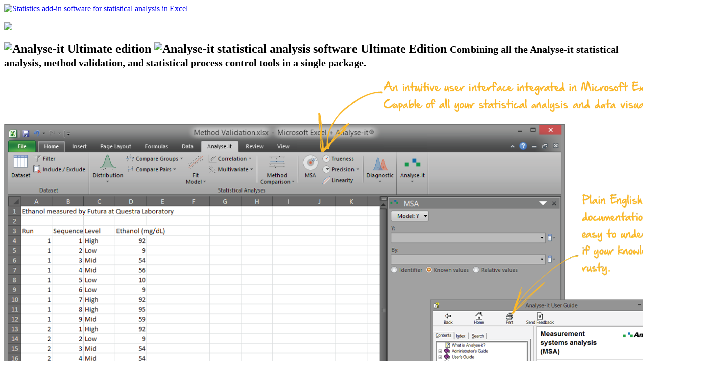

--- FILE ---
content_type: text/html; charset=utf-8
request_url: https://analyse-it.com/products/ultimate
body_size: 18132
content:

<!DOCTYPE html>
<html lang="en">
<head>
    <script>
        window.dataLayer = window.dataLayer || [];
        function gtag() { dataLayer.push(arguments); }
        gtag('js', new Date());

        gtag('consent', 'default', {
            'ad_storage': 'denied',
            'ad_user_data': 'denied',
            'ad_personalization': 'denied',
            'analytics_storage': 'denied'
        });

        window.uetq = window.uetq || [];
        window.uetq.push('consent', 'default', { 'ad_storage': 'denied' });

        gtag('config', 'G-XSGLE136ST');
        gtag('config', 'AW-1072719929');

        
    </script>

    <script async src="https://www.googletagmanager.com/gtag/js?id=G-XSGLE136ST"></script>

    <script>(function (w, d, t, r, u) { var f, n, i; w[u] = w[u] || [], f = function () { var o = { ti: "271002311", enableAutoSpaTracking: true }; o.q = w[u], w[u] = new UET(o), w[u].push("pageLoad") }, n = d.createElement(t), n.src = r, n.async = 1, n.onload = n.onreadystatechange = function () { var s = this.readyState; s && s !== "loaded" && s !== "complete" || (f(), n.onload = n.onreadystatechange = null) }, i = d.getElementsByTagName(t)[0], i.parentNode.insertBefore(n, i) })(window, document, "script", "//bat.bing.com/bat.js", "uetq");</script>

    
    <script type="text/javascript">
        var sdkInstance = "appInsightsSDK"; window[sdkInstance] = "appInsights"; var aiName = window[sdkInstance], aisdk = window[aiName] || function (n) { var o = { config: n, initialize: !0 }, t = document, e = window, i = "script"; setTimeout(function () { var e = t.createElement(i); e.src = n.url || "https://az416426.vo.msecnd.net/scripts/b/ai.2.min.js", t.getElementsByTagName(i)[0].parentNode.appendChild(e) }); try { o.cookie = t.cookie } catch (e) { } function a(n) { o[n] = function () { var e = arguments; o.queue.push(function () { o[n].apply(o, e) }) } } o.queue = [], o.version = 2; for (var s = ["Event", "PageView", "Exception", "Trace", "DependencyData", "Metric", "PageViewPerformance"]; s.length;)a("track" + s.pop()); var r = "Track", c = r + "Page"; a("start" + c), a("stop" + c); var u = r + "Event"; if (a("start" + u), a("stop" + u), a("addTelemetryInitializer"), a("setAuthenticatedUserContext"), a("clearAuthenticatedUserContext"), a("flush"), o.SeverityLevel = { Verbose: 0, Information: 1, Warning: 2, Error: 3, Critical: 4 }, !(!0 === n.disableExceptionTracking || n.extensionConfig && n.extensionConfig.ApplicationInsightsAnalytics && !0 === n.extensionConfig.ApplicationInsightsAnalytics.disableExceptionTracking)) { a("_" + (s = "onerror")); var p = e[s]; e[s] = function (e, n, t, i, a) { var r = p && p(e, n, t, i, a); return !0 !== r && o["_" + s]({ message: e, url: n, lineNumber: t, columnNumber: i, error: a }), r }, n.autoExceptionInstrumented = !0 } return o }(
            {
                instrumentationKey: "c230146b-8fcb-41f7-a8b4-9c2a599f1c47"
            }
        ); (window[aiName] = aisdk).queue && 0 === aisdk.queue.length && aisdk.trackPageView({});
    </script>
    

    <script type="text/javascript" src="/scripts/jquery-3.7.1.min.js"></script>

    <meta charset="utf-8" /><meta http-equiv="X-UA-Compatible" content="IE=edge" /><meta name="viewport" content="width=device-width, initial-scale=1, user-scalable=no" /><link rel='canonical' href='https://analyse-it.com/products/ultimate'/><title>
	The Complete package | Analyse-it® Ultimate Edition
</title>

    <script src="https://kit.fontawesome.com/11584264e0.js" crossorigin="anonymous"></script>
    <link rel="stylesheet" href="/Content/combined.min.css?134018328780000000" />
    <link rel="alternate" type="application/rss+xml" title="Analyse-it blog" href="/blog/feed.rss" /><meta name="ROBOTS" content="NOODP" /><meta http-equiv="Content-Type" content="text/html; charset=UTF-8" /><meta name="google-site-verification" content="htg7f9xOpGCjZYkQHV9XndG4odVfI6V6hYscGUm3bgo" /><meta property="fb:admins" content="1346707113" /><meta name="p:domain_verify" content="8b9f68656cbfbb4459b355031e6d557d" /><meta name="description" content="Validate, verify, and ensure the QA of your analytical and diagnostic methods to meet and surpass the demands of regulatory compliance. Analyse-it is developed for and is in use at thousands of ISO/IEC 17025 accredited testing and calibration laboratories, ISO 15189 accredited medical laboratories, CLIA &#39;88 regulated medical laboratories, and IVD manufacturers for development, support, product labeling and FDA 510(k) submissions." /><link rel="icon" href="/Content/favicon.ico" type="image/x-icon" /><meta name="theme-color" content="#ffffff" />

    <script type="text/javascript">
        //<![CDATA[
        document.write('<style type="text/css">.hide-responsive{display:none} .show-responsive{display:block}</style>');
        //]]>

        // true on IE11, // false on Edge and other IEs/browsers.
        if (!!window.MSInputMethodContext && !!document.documentMode) document.write('<style type="text/css">form#aspnetForm {display:block;}</style>');
    </script>
<script type="text/javascript">var appInsights=window.appInsights||function(config){function t(config){i[config]=function(){var t=arguments;i.queue.push(function(){i[config].apply(i,t)})}}var i={config:config},u=document,e=window,o="script",s="AuthenticatedUserContext",h="start",c="stop",l="Track",a=l+"Event",v=l+"Page",r,f;setTimeout(function(){var t=u.createElement(o);t.src=config.url||"https://js.monitor.azure.com/scripts/a/ai.0.js";u.getElementsByTagName(o)[0].parentNode.appendChild(t)});try{i.cookie=u.cookie}catch(y){}for(i.queue=[],r=["Event","Exception","Metric","PageView","Trace","Dependency"];r.length;)t("track"+r.pop());return t("set"+s),t("clear"+s),t(h+a),t(c+a),t(h+v),t(c+v),t("flush"),config.disableExceptionTracking||(r="onerror",t("_"+r),f=e[r],e[r]=function(config,t,u,e,o){var s=f&&f(config,t,u,e,o);return s!==!0&&i["_"+r](config,t,u,e,o),s}),i}({instrumentationKey:"c230146b-8fcb-41f7-a8b4-9c2a599f1c47",sdkExtension:"a"});window.appInsights=appInsights;appInsights.queue&&appInsights.queue.length===0&&appInsights.trackPageView();</script></head>
<body class="support-unknown layout-full-width-sidebar">


    <div class="grey-out"></div>
    <form id="aspnetForm" method="POST" enctype="multipart/form-data">
	
        
        <a href="/" id="global-nav-mobile-logo">
            <img src="/Content/img/Analyse-it-l.png" alt="Statistics add-in software for statistical analysis in Excel" />
        </a>
        <div id="content-nav-padding"></div>
        

        <div id="content" >
            
    

<section class="hero">
    <div class="pull-right">
        <br />
        <a href='https://www.capterra.co.uk/software/121617/analyse-it' target="_blank">  <img border='0' src='https://assets.capterra.com/badge/42662f0bb38085491a53e977a1a38dfd.png?v=2084390&p=121617' /></a>
    </div> <div class="container">
        <h1 class="logo-header">
            <img src="/Content/img/UltimateIcon.png" class="logo" alt="Analyse-it Ultimate edition" />
            <img src="/Content/img/Analyse-it-l.png" class="ai hide-mobile" alt="Analyse-it statistical analysis software" />
            Ultimate Edition
            <small>
                Combining all the Analyse-it statistical analysis, method validation, and statistical process control tools in a single package.
            </small>
        </h1>
    </div>

    <div class="container">
        <img src="/products/method-validation/img/Method-Validation-Edition.png" alt="Analyse-it" />
    </div>
</section>

<section class="">
    <div class="container">
        <div class="row">
            <div class="golden-ratio-large">
                <h2>
                    The leading software package for statistical analysis, method validation, and statistical process control for over 20-years.
                </h2>
                <p class="intro">
                    Analyse-it is developed for and is in use at thousands of ISO/IEC 17025 accredited testing and calibration laboratories, ISO 15189 accredited medical laboratories, CLIA '88 regulated medical laboratories, and IVD manufacturers for development, support, product labeling and FDA 510(k) submissions.
                </p>
            </div>
            <div class="golden-ratio-small">
                <br />
                <div class="slideshow no-print large-quote" data-randomstart="true" data-controls="false">
                    <ul>
                        <li>
                            <div class="quote">
    <div class="bubble quoted-text">
        <i class="fa fa-quote-left"></i>
        We use Analyse-it frequently for our verification and pre-verification work, in accordance with CLSI guidelines for in-vitro diagnostics. It&#39;s saved time and effort compared to the hodge-podge of applications we used before, JMP, SAS, etc...
        <i class="fa fa-quote-right"></i>
    </div>

        <div class="name">
            Brian Noland, Ph.D.
        </div>

        <div class="title">
             Principle Scientist, Product Development
        </div>
        <div class="company">
             Biosite / Inverness Medical Innovations
        </div></div>

                        </li>
                        <li>
                            <div class="quote">
    <div class="bubble quoted-text">
        <i class="fa fa-quote-left"></i>
        We use Analyse-it for the analysis of data necessary to file 510k. We chose Analyse-it because it works in Excel, includes CLSI protocols, and, unlike EP-Evaluator, lets us analyze data directly from equipment without typing.
        <i class="fa fa-quote-right"></i>
    </div>

        <div class="name">
            Thomas D Harrigan, Ph.D.
        </div>

        <div class="title">
            Technical Product Manager
        </div>
        <div class="company">
            Alfa Wassermann Diagnostic Technologies
        </div></div>

                        </li>
                        <li>
                            <div class="quote">
    <div class="bubble quoted-text">
        <i class="fa fa-quote-left"></i>
        I used Analyse-It for many product development, product troubleshooting, and technology evaluation activities... your product was the easiest to use, was accurate, and produced publication ready reports.
        <i class="fa fa-quote-right"></i>
    </div>

        <div class="name">
            Stanley F. Cernosek, Ph.D.
        </div>

        <div class="title">
            Clinical Chemistry Reagent Development
        </div>
        <div class="company">
            Beckman Coulter, Inc.
        </div></div>

                        </li>
                        <li>
                            <div class="quote">
    <div class="bubble quoted-text">
        <i class="fa fa-quote-left"></i>
        Analyse-it has been a tremendous help. I&#39;ve published and presented at national cardiology meetings and couldn&#39;t have accomplished most of my research without it. Using Analyse-it, I even found errors or omissions in the work of our statistician!
        <i class="fa fa-quote-right"></i>
    </div>

        <div class="name">
            Regina S. Druz, MD, FACC, FASNC
        </div>

        <div class="title">
            Director, Nuclear Cardiology
        </div>
        <div class="company">
            North Shore University Hospital
        </div></div>

                        </li>
                    </ul>
                </div>
            </div>
        </div>
    </div>
</section>
<section>
    <div class="container">
        <h2>All the features of the<br /><img class="no-margin" style="position: relative; top: 5px; height: 27px" src="/Content/img/Analyse-it-xlnsw.png" alt="Analyse-it" /> Method Validation Edition...</h2>
        <h2 class="purple"><a id="CLSI-protocols"></a>Built for CLSI protocols</h2>
        <div class="row">
            <div class="golden-ratio-small">
                <p class="large-text">
                    The latest <a href="http://clsi.org" target="_blank">Clinical and Laboratory Standards Institute (CLSI)</a> method validation protocols are recognized by the College of American Pathologists (CAP), The Joint Commission, and the US Food and Drug Administration (FDA).
                </p>
                <p class="intro"><span class="label-highlight">That's why we included extensive support for 11&nbsp;CLSI protocols</span></p>
                <img src="/Content/img/clsi-logo.png" />
            </div>
            <div class="golden-ratio-large">
                <table class="pull-right table-no-grid">
                    <tr>
                        <td style="width: 50%">
                            <a href="http://clsi.org/standards/products/method-evaluation/documents/EP05" target="_blank"><i class="fa fa-file-o"></i>&nbsp;EP05-A3</a><br />
                            Evaluation of Precision of Quantitative Measurement Procedures
                        </td>
                        <td style="width: 50%">
                            <a href="http://clsi.org/standards/products/method-evaluation/documents/EP15" target="_blank"><i class="fa fa-file-o"></i>&nbsp;EP15-A3</a><br />
                            User Verification of Precision and Estimation of Bias
                        </td>
                    </tr>
                    <tr>
                        <td>
                            <a href="http://clsi.org/standards/products/method-evaluation/documents/EP06" target="_blank"><i class="fa fa-file-o"></i>&nbsp;EP06-A</a><br />
                            Evaluation of the Linearity of Quantitative Measurement Procedures
                        </td>
                        <td>
                            <a href="http://clsi.org/standards/products/method-evaluation/documents/EP17" target="_blank"><i class="fa fa-file-o"></i>&nbsp;EP17-A2</a><br />
                            Evaluation of Detection Capability for Clinical Laboratory Measurement Procedures
                        </td>
                    </tr>
                    <tr>
                        <td>
                            <a href="http://clsi.org/standards/products/method-evaluation/documents/EP09" target="_blank"><i class="fa fa-file-o"></i>&nbsp;EP09-A3</a><br />
                            Measurement Procedure Comparison and Bias Estimation Using Patient Samples
                        </td>
                        <td>
                            <a href="http://clsi.org/standards/products/method-evaluation/documents/EP21" target="_blank"><i class="fa fa-file-o"></i>&nbsp;EP21-A</a><br />
                            Estimation of Total Analytical Error for Clinical Laboratory Methods
                        </td>
                    </tr>

                    <tr>
                        <td>
                            <a href="http://clsi.org/standards/products/method-evaluation/documents/EP10" target="_blank"><i class="fa fa-file-o"></i>&nbsp;EP10-A3-AMD</a><br />
                            Preliminary Evaluation of Quantitative Clinical Laboratory Measurement Procedures
                        </td>
                        <td>
                            <a href="http://clsi.org/standards/products/method-evaluation/documents/EP24" target="_blank"><i class="fa fa-file-o"></i>&nbsp;EP24-A2 (Replaces GP10-A)</a><br />
                            Assessment of the Diagnostic Accuracy of Laboratory Tests Using Receiver Operating Characteristic Curves
                        </td>
                    </tr>
                    <tr>
                        <td>
                            <a href="http://clsi.org/standards/products/method-evaluation/documents/EP12" target="_blank"><i class="fa fa-file-o"></i>&nbsp;EP12-A2</a><br />
                            User Protocol for Evaluation of Qualitative Test Performance
                        </td>
                        <td>
                            <a href="http://clsi.org/standards/products/method-evaluation/documents/EP28" target="_blank"><i class="fa fa-file-o"></i>&nbsp;EP28-A3C (Formerly C28-A3C)</a><br />
                            Defining, Establishing, and Verifying Reference Intervals in the Clinical Laboratory
                        </td>
                    </tr>
                    <tr>
                        <td>
                            <a href="https://clsi.org/standards/products/method-evaluation/documents/ep14/" target="_blank"><i class="fa fa-file-o"></i>&nbsp;EP14-A3</a><br />
                            Evaluation of Commutability of Processed Samples
                        </td>
                        <td></td>
                    </tr>
                </table>
            </div>
        </div>
    </div>
</section>

<section class="feature ">
    <div class="container">
        <h2 class="red">Validate and verify measurement system performance characteristics</h2>
        <p>
            It’s essential to ensure the performance characteristics (precision, trueness, linearity, interferences, detection capability) of a measurement procedure meet the requirements for intended use. Manufacturers (IVD companies) must establish performance during product development to feedback into the development process, for FDA 510k submissions and product marketing, and to support customers in the field. Laboratories must verify they can achieve the manufacturer's claimed performance during implementation of a new measurement system, during regulatory inspections (under the CLIA ’88 act), and as part of proficiency testing (PT) schemes. Measurement systems analysis (MSA) lets you determine all these important performance characteristics in one analysis.
        </p>

        <div class="slideshow slideshow-buttons-bottom slideshow-no-arrows" data-speed="20000">
            <ul>
                <li>
                    <img src="/products/method-validation/img/MSA.png" alt="measurement systems analysis" />
                </li>
                <li>
                    <img src="/products/method-validation/img/Detection-Capability.png" alt="detection limit analysis" />
                </li>
            </ul>
        </div>
    </div>
</section>

<section class="feature ">
    <div class="container">
        <h2 class="red">Examine diagnostic test performance to find the most effective</h2>
        <p>
            <span class="label-highlight">Rated best ROC curve software</span> in Clinical Chemistry March 2003 vol. 49 no. 3 pg. 433-439,
            Analyse-it lets you establish and compare the ability of a diagnostic test to correctly diagnose patients. Explore how the test differentiates between positive and negative cases and explore optimum decision thresholds factoring in the costs of misdiagnosis.
        </p>
        <img src="/products/method-validation/img/Diagnostic-Performance.png" alt="diagnostic ability" />
    </div>
</section>

<section class="feature ">
    <div class="container">
        <h2 class="red">Compare methods and evaluate the impact of&nbsp;making&nbsp;changes</h2>
        <p>
            When introducing a new measurement procedure you want to see how it stacks-up against your existing procedure or evaluate its performance against the gold-standard. <span class="label-highlight">Bland-Altman</span> lets you see the agreement between methods and what effect the differences between methods might have on clinical interpretation. More <span class="label-highlight">advanced procedures like Deming regression and Passing-Bablok</span> tell you the bias between methods, how medical decision points may be affected, and let you test if bias meets performance requirements.
        </p>
        <img src="/products/method-validation/img/Method-Comparison.png" alt="method comparison" />
    </div>
</section>

<section class="feature ">
    <div class="container">
        <h2 class="red">Establish reference intervals to make clinical diagnoses</h2>
        <p>
            Reference intervals are essential for clinicians to interpret results and make a diagnosis. As a laboratory it's your job to provide normal reference ranges they can rely on. With the <span class="label-highlight">widest range of methods available in any software package</span>, the ability to partition the intervals by factors such as sex, age, ethnicity, Analyse-it makes it easy to establish reference ranges or transfer them to a new measurement procedure.
        </p>
        <img src="/products/method-validation/img/Reference-Interval.png" alt="reference intervals" />
    </div>
</section>

<section class="feature ">
    <div class="container">
        <h2 class="red">Analyze time-to-event data with survival analysis</h2>
        <p>
            Determining the time to an event, such as a patient death or component failure, is essential to evaluate performance of a treatment or component.   <span class="label-highlight">Kaplan-Meier survival curves</span> let you see and compare and test the difference between multiple survival functions. <span class="label-highlight">Proportional Hazards</span> let you model the time-to-event data, including how factors such as Age, Sex, or other co-variates affect survival.
        </p>
        <img src="/products/method-validation/img/Reference-Interval.png" alt="reference intervals" />
    </div>
</section>

<section class="feature">
    <div class="container">
        <h2>With all the features of the<br /><img class="no-margin" style="position: relative; top: 5px; height: 27px" src="/Content/img/Analyse-it-xlnsw.png" alt="Analyse-it" /> Quality Control &amp; Improvement Edition...</h2>
        <h2 class="red">Bring processes under statistical control</h2>
        <p>
            Gain insight and improve process performance with Shewhart variable and attribute, CUSUM, and moving average control charts (EWMA &amp; UWMA). Apply WECO, Nelson and Montgomery rules to help identify possible out of control situations. Use stratification to gain further insight into problems and spot trends and patterns. And when you've implemented improvements, or made other changes, phases let you track performance before and after so you can ensure improvements have been made and are sustained.
        </p>
        <div class="center">
            <img src="/products/quality-control/img/Control-Charts.png" alt="shewhart control charts" />
        </div>
    </div>
</section>

<section class="feature">
    <div class="container">



        <h2 class="red">Ensure products are meeting end-user specifications</h2>
        <p>
            Determine process capability indices for process performance to ensure you deliver products that meet your customers’ requirements. A happy customer means fewer rejected goods and service complaints, improving your business and lowering costs.
        </p>
        <div class="center">
            <img src="/products/quality-control/img/Process-Capability.png" alt="process capability" />
        </div>
    </div>
</section>

<section class="feature">
    <div class="container">
        <h2 class="red">Identify improvements that will reap the most rewards</h2>
        <p>
            Pareto analysis helps you quickly identify commonly occurring defects so you can focus your efforts making improvements that will reap the most rewards. Stratification lets you break-down defects so you can identify contributing factors, such as an operator that is influencing defect rates, or look at defects before and after process improvements to ensure the changes are reducing defects.
        </p>
        <div class="center">
            <img src="/products/quality-control/img/Pareto.png" alt="pareto chart analysis" />
        </div>
    </div>
</section>


<section class="grey-background">
    <div class="container">
        <a class="button button-primary pull-right" href="/products/standard/">Read about the Standard Edition...</a>
        <h2>Plus it includes the<br /><img style="position: relative; top: 5px; height: 27px" src="/Content/img/Analyse-it-xlnsw.png" alt="Analyse-it statistics software" /> Standard Edition...</h2>
        <p class="intro ">
            All the features from the Analyse-it Standard Edition are included so you can improve processes and
            products by identifying solutions using hypothesis tests and model fitting techniques.
        </p>
    </div>
</section>


<section class=" ">
    <div class="container ">
        <div class="row">
            <div class="third">
                <h2 class="purple">Integrated into Microsoft Excel, so it's easy to use...</h2>
                <p>
                    That's right. Analyse-it integrates into Microsoft Excel 2007, 2010, 2013, 2016, 2019 and Office 365 for Microsoft Windows.

                    There's virtually no learning curve, and the intuitive user interface and logical task-based workflow makes sense to
                    those of us that aren’t programmers or full-time statisticians.
                </p>
                <p>
                    All your data and results are kept in Excel workbooks, making it easy to collaborate and share them with colleagues, and meaning there's no locked-in file format.
                </p>
            </div>
            <div class="two-thirds">
                <img src="/products/method-validation/img/Method-Validation-Edition-plain.png" alt="statistical add-in for Excel" />
            </div>
        </div>
    </div>
</section>

<section class="">
    <div class="container ">
        <h2 class="green">Software you can trust</h2>
        <div class="row">
            <div class="two-thirds">
                <p class="intro">We've developed software for statistical analysis and method validation for more than 25 years, and popularized statistical procedures that have since been adopted into method validation standards and guidelines.</p>
                <p class="large-text">
                    <a class="pull-right" target="_blank" href='https://www.capterra.co.uk/software/121617/analyse-it'>  <img border='0' src='https://assets.capterra.com/badge/42662f0bb38085491a53e977a1a38dfd.png?v=2084390&p=121617' /></a> <span class="label-highlight">But it's our customers that matter</span> - the independent laboratories, regulatory agencies, and many of the world's top ten IVD companies. Check out the <a target="_blank" href='https://www.capterra.co.uk/software/121617/analyse-it'>latest reviews on Capterra</a>, in the meantime here are a few of our customers...
                </p>
                <p class="logos logos7">
                    <img src="/Content/img/logo/beckman.png" alt="logo" />
                    <img src="/Content/img/logo/siemens.png" alt="logo" />
                    <img src="/Content/img/logo/Biomerieux.gif" alt="logo" />
                    <img src="/Content/img/logo/FDA.gif" alt="logo" />
                    <img src="/Content/img/logo/astrazeneca.png" alt="logo" />
                    <img src="/Content/img/logo/abbott.jpg" alt="logo" />
                    <img src="/Content/img/logo/thermo-fisher.png" alt="logo" />
                    <img src="/Content/img/logo/roche.png" alt="logo" />
                    <img src="/Content/img/logo/sysmex.png" alt="logo" />
                    <img src="/Content/img/logo/beckton.png" alt="logo" />
                </p>

            </div>
            <div class="third-or-half">
                <strong>Case study</strong>
                <h4 class="no-top-margin">
                    <a href="/products/method-validation/case-study/National-Reference-Lab">Analyse-it® Reduces Method Validation steps at National Reference Laboratory</a>
                </h4>
                <p class="quoted-text">With Analyse-it, I pull in the data and quickly analyse it, and then prepare figures for manuscripts right there. From the beginning of the project to completion, using one application saves me probably a day's worth of time.</p>
            </div>
            <div class="third-or-half">
                <strong>Case study</strong>
                <h4 class="no-top-margin">
                    <a href="/products/method-validation/case-study/EOC">Analyse-it® Cuts Project Time in Half at Swiss Laboratory</a>
                </h4>
                <p class="quoted-text">Analyse-it has a tremendous advantage in its ease of use. With other programs, you really have to study how to use them, but Analyse-it makes it so easy, and at the same time offers the advanced procedures we need like Weighted Deming regression.</p>
            </div>
        </div>
        <div class="row">
            <div class="third">
                <h4 class="green">Accurate and reliable</h4>
                <p>
                    You might have heard Microsoft Excel isn't up to the job of statistical analysis. It isn't. The built-in functions just aren't built for accuracy.
                    So we don't use a single one.

                    Instead, Analyse-it handles all of the calculations internally, using reliable algorithms and IEEE 754 double
                    floating point precision. And the results to prove it?
                </p><p>
                    See <a href="/support/NIST-StRD">Analyse-it's performance against the NIST-StRD.</a>
                </p>
            </div>

            <div class="third">
                <h4 class="green">Validated, tested at every stage</h4>
                <p>
                    We've conducted thousands of tests to put Analyse-it through its paces.

                    They cover all releases and service packs of Microsoft Excel 2007, 2010, 2013, 2016, 2019 and Office 365.

                    What's more, validation tests are run automatically after every change to the software so you can be confident
                    the statistics are correct. And stay correct.
                </p><p>
                    See <a href="/support/development-and-validation-process">our development &amp; validation process.</a>
                </p>
            </div><div class="third">
                <h4 class="green">Dependable support</h4>
                <p>
                    No need to resort to old textbooks. Analyse-it includes detailed help that’s written in plain English.
                    And if you get stuck we’re here for extra help - aiming to answer your queries within 24 hours.
                </p>
            </div>
        </div>

    </div>
</section>

<section class="examples grey-background">
    <div class="container">
        <h2>Take a look for yourself. Real-world example analyses using Analyse-it...</h2>
        <h3 class="not-bold grey">Included from the Analyse-it Method Validation edition...</h3>
        <div class="row samples-grid">
            <div class="third-or-half thumbnail">
                <h4>Method comparison</h4>
                <img src="/products/method-validation/examples/ep09-a3.png" class="grow" alt="EP09-A3 method comparison" />
                <div>
                    <a href="/products/method-validation/examples/EP09-A3.pdf" target="_blank" class="pdf-file">EP09-A3.pdf</a>
                    <a href="/products/method-validation/examples/EP09-A3 Example 1.xlsx" target="_blank" class="excel-file">Example 1.xlsx</a>
                    <a href="/products/method-validation/examples/EP09-A3 Example 2.xlsx" target="_blank" class="excel-file">Example 2.xlsx</a>
                    <br /> <a href="/products/method-validation/examples/EP21-A.pdf" target="_blank" class="pdf-file">EP21-A.pdf</a>
                    <a href="/products/method-validation/examples/EP21-A Example 1.xlsx" target="_blank" class="excel-file">Example 1.xlsx</a>
                    <a href="/products/method-validation/examples/EP21-A Example 2.xlsx" target="_blank" class="excel-file">Example 2.xlsx</a>
                </div>
            </div>
            <div class="third-or-half thumbnail">
                <h4>Precision</h4>
                <img src="/products/method-validation/examples/ep05-a3.png" class="grow" alt="EP05-A3 precision analysis" />
                <div>
                    <a href="/products/method-validation/examples/EP05-A3.pdf" class="pdf-file" target="_blank">EP05-A3.pdf</a>
                    <a href="/products/method-validation/examples/EP05-A3 Example 1.xlsx" class="excel-file" target="_blank">Example 1.xlsx</a>
                    <a class="excel-file" href="/products/method-validation/examples/EP05-A3 Example 2.xlsx" target="_blank">Example 2.xlsx</a>
                    <br />
                    <a href="/products/method-validation/examples/EP15-A3.pdf" target="_blank" class="pdf-file">EP15-A3.pdf</a>
                    <a href="/products/method-validation/examples/EP15-A3 Example 1.xlsx" target="_blank" class="excel-file">Example 1.xlsx</a>
                    <a href="/products/method-validation/examples/EP15-A3 Example 2.xlsx" target="_blank" class="excel-file">Example 2.xlsx</a>
                    <br />
                    <a href="/products/method-validation/examples/EP10-A3-AMD.pdf" target="_blank" class="pdf-file">EP10-A3-AMD.pdf</a>
                    <a href="/products/method-validation/examples/EP10-A3 Example 1.xlsx" target="_blank" class="excel-file">Example 1.xlsx</a>
                </div>
            </div>
            <div class="third-or-half thumbnail">
                <h4>Trueness</h4>
                <img src="/products/method-validation/examples/ep15-a3.png" class="grow" alt="EP15-A3 analysis" />
                <div>
                    <a href="/products/method-validation/examples/EP15-A3.pdf" target="_blank" class="pdf-file">EP15-A3.pdf</a>
                    <a href="/products/method-validation/examples/EP15-A3 Example 1.xlsx" target="_blank" class="excel-file">Example 1.xlsx</a>
                    <a href="/products/method-validation/examples/EP15-A3 Example 2.xlsx" target="_blank" class="excel-file">Example 2.xlsx</a>
                    <br />
                    <a href="/products/method-validation/examples/EP10-A3-AMD.pdf" target="_blank" class="pdf-file">EP10-A3-AMD.pdf</a>
                    <a href="/products/method-validation/examples/EP10-A3 Example 1.xlsx" target="_blank" class="excel-file">Example 1.xlsx</a>
                </div>
            </div>
            <div class="third-or-half thumbnail">
                <h4>Linearity</h4>
                <img src="/products/method-validation/examples/ep06-a.png" class="grow" alt="EP06-A linearity software" />
                <div>
                    <a href="/products/method-validation/examples/EP06-A.pdf" target="_blank" class="pdf-file">EP06-A.pdf</a>
                    <a href="/products/method-validation/examples/EP06-A Example 1.xlsx" target="_blank" class="excel-file">Example 1.xlsx</a>
                    <a href="/products/method-validation/examples/EP06-A Example 2.xlsx" target="_blank" class="excel-file">Example 2.xlsx</a>
                    <br />
                    <a href="/products/method-validation/examples/EP10-A3-AMD.pdf" target="_blank" class="pdf-file">EP10-A3-AMD.pdf</a>
                    <a href="/products/method-validation/examples/EP10-A3 Example 1.xlsx" target="_blank" class="excel-file">Example 1.xlsx</a>
                </div>
            </div>
            <div class="third-or-half thumbnail">
                <h4>Detection capability</h4>
                <img src="/products/method-validation/examples/ep17-a2.png" class="grow" alt="EP17-A2 detection limits" />
                <div>
                    <a href="/products/method-validation/examples/EP17-A2.pdf" target="_blank" class="pdf-file">EP17-A2.pdf</a>
                    <a href="/products/method-validation/examples/EP17-A2 Example 1.xlsx" target="_blank" class="excel-file">Example 1.xlsx</a>
                    <a href="/products/method-validation/examples/EP17-A2 Example 2.xlsx" target="_blank" class="excel-file">Example 2.xlsx</a>
                    <a href="/products/method-validation/examples/EP17-A2 Example 3.xlsx" target="_blank" class="excel-file">Example 3.xlsx</a>
                </div>
            </div>
            <div class="third-or-half thumbnail">
                <h4>Reference interval</h4>
                <img src="/products/method-validation/examples/ep28-a3.png" class="grow" alt="EP28-A3 reference ranges" />
                <div>
                    <a href="/products/method-validation/examples/EP28-A3C.pdf" target="_blank" class="pdf-file">EP28-A3C.pdf</a>
                    <a href="/products/method-validation/examples/EP28-A3 Example 1.xlsx" target="_blank" class="excel-file">Example 1.xlsx</a>
                    <a href="/products/method-validation/examples/EP28-A3 Example 2.xlsx" target="_blank" class="excel-file">Example 2.xlsx</a>
                    <a href="/products/method-validation/examples/EP28-A3 Example 3.xlsx" target="_blank" class="excel-file">Example 3.xlsx</a>
                    <a href="/products/method-validation/examples/EP28-A3 Example 4.xlsx" target="_blank" class="excel-file">Example 4.xlsx</a>
                </div>
            </div>
            <div class="third-or-half thumbnail">
                <h4>Diagnostic performance</h4>
                <img src="/products/method-validation/examples/ep24-a2.png" class="grow" alt="EP24-A2 ROC curve analysis" />

                <div>
                    <a href="/products/method-validation/examples/EP24-A2.pdf" target="_blank" class="pdf-file">EP24-A2.pdf</a>
                    <a href="/products/method-validation/examples/EP24-A2 Example 1.xlsx" target="_blank" class="excel-file">Example 1.xlsx</a>
                    <br />
                    <a href="/products/method-validation/examples/EP12-A2.pdf" target="_blank" class="pdf-file">EP12-A2.pdf</a>
                    <a href="/products/method-validation/examples/EP12-A2 Example 1.xlsx" target="_blank" class="excel-file">Example 1.xlsx</a>
                    <a href="/products/method-validation/examples/EP12-A2 Example 2.xlsx" target="_blank" class="excel-file">Example 2.xlsx</a>
                </div>
            </div>
        </div>
        <h3 class="not-bold grey">Included from the Analyse-it Quality Control &amp; Improvement edition...</h3>
        <div class="row samples-grid">
            <div class="third-or-half thumbnail">
                <h4>Control charts</h4>
                <img src="/products/quality-control/examples/ControlChart.png" class="grow" alt="Shewhart control charts" />
                <div>
                    <a href="/products/quality-control/examples/Control.pdf" target="_blank" class="pdf-file">ControlChart.pdf</a>
                    <a href="/products/quality-control/examples/Control Example 1.xlsx" target="_blank" class="excel-file">Example 1.xlsx</a>
                    <a href="/products/quality-control/examples/Control Example 2.xlsx" target="_blank" class="excel-file">Example 2.xlsx</a>
                    <a href="/products/quality-control/examples/Control Example 3.xlsx" target="_blank" class="excel-file">Example 3.xlsx</a>
                    <a href="/products/quality-control/examples/Control Example 4.xlsx" target="_blank" class="excel-file">Example 4.xlsx</a>
                </div>
            </div>
            <div class="third-or-half thumbnail">
                <h4>Process capability</h4>
                <img src="/products/quality-control/examples/ProcessCapability.png" class="grow" alt="Process capability" />
                <div>
                    <a href="/products/quality-control/examples/Capability.pdf" class="pdf-file" target="_blank">ProcessCapability.pdf</a>
                    <a class="excel-file" href="/products/quality-control/examples/Capability Example 1.xlsx" target="_blank">Example 1.xlsx</a>
                </div>
            </div>
            <div class="third-or-half thumbnail">
                <h4>Pareto</h4>
                <img src="/products/quality-control/examples/Pareto.png" class="grow" alt="Pareto chart" />
                <div>
                    <a href="/products/quality-control/examples/Pareto.pdf" target="_blank" class="pdf-file">Pareto.pdf</a>
                    <a href="/products/quality-control/examples/Pareto Example 1.xlsx" target="_blank" class="excel-file">Example 1.xlsx</a>
                </div>
            </div>
        </div>

        <h3 class="not-bold grey">Included from the Analyse-it Standard edition...</h3>
        <div class="row samples-grid">
            <div class="third-or-half thumbnail">
    <h4>Distribution</h4>
    <img src="/products/standard/examples/Distribution.png" class="grow" alt="descriptive statistics"/>
    <div>
        <a href="/products/standard/examples/Distribution.pdf" target="_blank" class="pdf-file">Distribution.pdf</a>
        <a href="/products/standard/examples/Distribution 1.xlsx" target="_blank" class="excel-file">Example 1.xlsx</a>
        <a href="/products/standard/examples/Distribution 2.xlsx" target="_blank" class="excel-file">Example 2.xlsx</a>
    </div>
</div>

<div class="third-or-half thumbnail">
    <h4>Compare</h4>
    <img src="/products/standard/examples/Compare.png" class="grow" alt="ANOVA, t-test"/>
    <div>
        <a href="/products/standard/examples/Compare Groups.pdf" target="_blank" class="pdf-file">Compare Groups.pdf</a>
        <a href="/products/standard/examples/Compare Groups 1.xlsx" target="_blank" class="excel-file">Example 1.xlsx</a>
        <a href="/products/standard/examples/Compare Groups 2.xlsx" target="_blank" class="excel-file">Example 2.xlsx</a>
        <br />
        <a href="/products/standard/examples/Compare Pairs.pdf" target="_blank" class="pdf-file">Compare Pairs.pdf</a>
        <a href="/products/standard/examples/Compare Pairs.xlsx" target="_blank" class="excel-file">Example 1.xlsx</a>
        <br />
        <a href="/products/standard/examples/Contingency Tables.pdf" target="_blank" class="pdf-file">Contingency Tables.pdf</a>
        <a href="/products/standard/examples/Contingency Tables 1.xlsx" target="_blank" class="excel-file">Example 1.xlsx</a>
        <a href="/products/standard/examples/Contingency Tables 2.xlsx" target="_blank" class="excel-file">Example 1.xlsx</a>
    </div>
</div>

<div class="third-or-half thumbnail">
    <h4>Correlation</h4>
    <img src="/products/standard/examples/Correlation.png" class="grow" alt="correlation, scatter plot"/>
    <div>
        <a href="/products/standard/examples/Correlation.pdf" target="_blank" class="pdf-file">Correlation.pdf</a>
        <a href="/products/standard/examples/Correlation.xlsx" target="_blank" class="excel-file">Example 1.xlsx</a>
    </div>
</div>

<div class="third-or-half thumbnail">
    <h4>Fit Model</h4>
    <img src="/products/standard/examples/FitModel.png" class="grow" alt="multiple regression software"/>
    <div>
        <a href="/products/standard/examples/Fit Model.pdf" target="_blank" class="pdf-file">Fit Model.pdf</a>
        <a href="/products/standard/examples/Fit Model 1.xlsx" target="_blank" class="excel-file">Example 1.xlsx</a>
        <a href="/products/standard/examples/Fit Model 2.xlsx" target="_blank" class="excel-file">Example 2.xlsx</a>
        <a href="/products/standard/examples/Fit Model 3.xlsx" target="_blank" class="excel-file">Example 3.xlsx</a>
    </div>
</div>

<div class="third-or-half thumbnail">
    <h4>ANOVA / ANCOVA</h4>
    <img src="/products/standard/examples/ANOVA.png" class="grow" alt="ANOVA and ANCOVA"/>
    <div>
        <a href="/products/standard/examples/ANOVA.pdf" target="_blank" class="pdf-file">ANOVA / ANCOVA.pdf</a>
        <a href="/products/standard/examples/ANOVA 1.xlsx" target="_blank" class="excel-file">Example 1.xlsx</a>
        <a href="/products/standard/examples/ANOVA 2.xlsx" target="_blank" class="excel-file">Example 2.xlsx</a>
        <a href="/products/standard/examples/ANOVA 3.xlsx" target="_blank" class="excel-file">Example 3.xlsx</a>
        <a href="/products/standard/examples/ANOVA 4.xlsx" target="_blank" class="excel-file">Example 4.xlsx</a>
    </div>
</div>

<div class="third-or-half thumbnail">
    <h4>Multivariate</h4>
    <img src="/products/standard/examples/Multivariate.png" class="grow" alt="principal component and factor analysis"/>
    <div>
        <a href="/products/standard/examples/Multivariate.pdf" target="_blank" class="pdf-file">Multivariate.pdf</a>
        <a href="/products/standard/examples/Multivariate.xlsx" target="_blank" class="excel-file">Example 1.xlsx</a>
    </div>
</div>
        </div>
    </div>
</section>

<section class="container">
    <a class="anchor" id="tech-spec"></a> <h2>Technical specification</h2>
    <table class="table grid small">
    <tbody>
        <tr>
            <td width="20%">
                <h5>System requirements</h5>
            </td>
            <td>
                <ul>
                    <li>Microsoft Excel 2007, 2010, 2013, 2016, 2019 and Office 365 (32- and 64-bit)</li>
                    <li>Microsoft Windows Vista, 7, 8, 10, 11, Server 2003, 2008, 2012, &amp; 2016</li>
                    <li>2GB RAM minimum recommended</li>
                    <li>80MB disk space</li>
                </ul>
            </td>
        </tr>
    </tbody>
</table>

    <table class="table grid small">
        <tbody>
            <tr>
                <td width="20%">
                    <h5><a href="/docs/user-guide/survivalreliability/survivalreliability">Survival/Reliability</a></h5>
                </td>
                <td width="80%">
                    <div class="row">
                        <div class="half">
                            <h6>Survival function <span class="label label-highlight">new in v6.10</span></h6>
                            <ul>
                                <li><a class="low-key-link" href="/docs/user-guide/survivalreliability/plotting-kaplanmeiercurve">Kaplan-Meier survival curve plot with pointwise, Nair, or Hall-Wellner confidence bands</a></li>
                                <li>Median and Quartiles for survival/failure</li>
                                <li>Mean (area under survival curve) and restricted mean</li>
                                <li>Survival/Failure probabilities and confidence intervals</li>
                                <li><a class="low-key-link" href="/docs/user-guide/survivalreliability/equality-survival-functions">Test equality of survival functions with Log-rank, Wilcoxon, Tarone-Ware, Fleming-Harrington</a></li>
                                <li>Transformed Log and Log – Log S(t) vs time plots</li>

                            </ul>
                        </div>
                        <div class="half">
                            <h6>Proportional Hazards <span class="label label-highlight">new in v6.10</span></h6>
                            <ul>
                                <li>Model equation</li>
                                <li><a class="low-key-link" href="/docs/user-guide/fit-model/proportion-alhazards/estimating-hazardratios">Parameter estimates and Wald confidence intervals</a></li>
                                <li>Covariance of estimates</li>
                                <li><a class="low-key-link" href="/docs/user-guide/fit-model/proportion-alhazards/baselinesurvivalfunction">Baseline survival function and plot</a></li>
                                <li><a class="low-key-link" href="/docs/user-guide/fit-model/proportion-alhazards/model-effect-hypothesis-test">Likelihood ratio and Wald test of model and terms</a></li>
                                <li><a class="low-key-link" href="/docs/user-guide/fit-model/proportion-alhazards/term-effect-hypothesis-test">Hazard ratio and Wald Z confidence interval at each level / specified unit change and at specific levels of interacting covariates</a></li>
                            </ul>
                        </div>
                    </div>
                </td>
            </tr>
        </tbody>
    </table>


    <div>
        <h4 class="not-bold grey">Included from the Analyse-it Method Validation edition...</h4>
    </div>   <table class="table grid small">
    <tbody>
        <tr>
            <td width="20%">
                <h5><a href="/docs/user-guide/methodcomparison/methodcomparison">Method comparison</a></h5>
            </td>
            <td width="80%">
                <div class="row">
                    <div class="half">
                        <h6>Quantitative methods</h6>
                        <ul>
                            <li><a class="low-key-link" href="/docs/user-guide/method-comparison/study-design">Supports singlicate, duplicate, and replicate measurements</a></li>
                            <li>Compare commutability of samples with prediction intervals <span class="label label-highlight">new in v4.90</span></li>
                            <li><a class="low-key-link" href="/docs/user-guide/method-comparison/partitioning-measuring-interval">Reduce measuring interval to linear range, or partition into multiple intervals with different relationships (e.g. constant / relative differences) <span class="label label-highlight">new in v4.00</span></a></li>
                            <li><a class="low-key-link" href="/docs/user-guide/method-comparison/ordinary-linear-regression">Ordinary and Weighted linear regression average bias with confidence intervals</a></li>
                            <li><a class="low-key-link" href="/docs/user-guide/method-comparison/deming-regression">Deming and Weighted Deming regression average bias with Jacknife confidence intervals</a></li>
                            <li><a class="low-key-link" href="/docs/user-guide/method-comparison/passing-bablok-regression">Passing Bablok regression average bias with Passing-Bablok or Bootstrap confidence</a></li>
                            <li><a class="low-key-link" href="/docs/user-guide/method-comparison/predict-bias-at">Predict bias with confidence intervals at important decision levels</a></li>
                            <li>Test equality (no difference) or equivalence (difference within an allowable difference) at decision levels</li>
                            <li><a class="low-key-link" href="/docs/user-guide/method-comparison/scatter-plot">Scatter plot, with average bias, average bias confidence bands, identity line, and allowable difference band</a></li>
                            <li>Vary color of points by a factor</li>
                            <li><a class="low-key-link" href="/docs/user-guide/method-comparison/difference-plot">Difference/relative difference/ratio plot against X or mean of methods with allowable difference band and histogram of differences</a></li>
                            <li><a class="low-key-link" href="/docs/user-guide/method-comparison/loa">Bland-Altman limits of agreement with mean, median, and linear fit bias <span class="label label-highlight">new in v3.75</span></a></li>
                            <li><a class="low-key-link" href="/docs/user-guide/method-comparison/mountain-plot">Mountain plot with allowable difference band <span class="label label-highlight">new in v3.71</span></a></li>
                            <li><a class="low-key-link" href="/docs/user-guide/method-comparison/residual-plot">Residual plot, raw and standardized, with histogram of residuals</a></li>
                            <li><a class="low-key-link" href="/docs/user-guide/method-comparison/linearity">CUSUM linearity plot and Kolmogorov-Smirnov linearity test</a></li>
                            <li>Precision (SD or CV) and precision plots for each method</li>
                            <li><a class="low-key-link" href="/docs/user-guide/method-comparison/correlation-coefficient">Pearson r correlation coefficient</a></li>
                            <li>
                                Supports <a href="http://clsi.org/standards/products/method-evaluation/documents/EP09" target="_blank">
                                    CLSI EP09-A3
                                    <em>Measurement Procedure Comparison and Bias Estimation Using Patient Samples</em>
                                </a>
                                and
                                <a href="http://clsi.org/standards/products/method-evaluation/documents/EP21" target="_blank">
                                    CLSI EP21
                                    <em>Estimation of Total Analytical Error for Clinical Laboratory Methods</em>
                                </a>
                            </li>
                        </ul>
                    </div>
                    <div class="half">
                        <h6>Qualitative methods</h6>
                        <ul>
                            <li>Proportion in positive agreement / negative agreement with Clopper-Pearson exact or Wilson score confidence intervals</li>
                            <li>Kappa and Weighted Kappa for chance-corrected agreement with Wald Z confidence interval</li>
                            <li>Kappa test for agreement</li>
                        </ul>
                    </div>
                </div>
            </td>
        </tr>
        <tr>
            <td>
                <h5><a href="/docs/user-guide/msa/msa">Measurement Systems Analysis (MSA)</a></h5>
            </td>
            <td>
                <div class="row">
                    <div class="half">
                        <ul>
                            <li><a class="low-key-link" href="/docs/user-guide/measurement-systems-analysis/msa">Unified analysis to examine performance characteristics of a method (bias, precision, linearity, interferences, and detection limits)</a></li>
                            <li><a class="low-key-link" href="/docs/user-guide/measurement-systems-analysis/study-design">Flexible balanced and unbalanced experiment design: up to 3 random nested factors <span class="label label-highlight">new in 4.60</span> (e.g. day, run, laboratory), and 1 fixed factor (e.g. level)</a></li>
                            <li><a class="low-key-link" href="/docs/user-guide/measurement-systems-analysis/precision/variance-function">Variance function fit: 4 parameter function with turning point <span class="label label-highlight">new in v4.91</span></a></li>
                            <li>Generalized ESD outlier identification (Grubb’s test for more than one outlier) <span class="label label-highlight">new in v4.95</span></li>
                            <li>Scatter plot and difference plots</li>
                            <li>Variability of measurements plot</li>
                        </ul>
                        <h6><a class="low-key-link" href="/docs/user-guide/measurement-systems-analysis/trueness/trueness">Bias / Trueness</a> <span class="label label-highlight">new in v4.00</span></h6>
                        <ul>
                            <li><a class="low-key-link" href="/docs/user-guide/measurement-systems-analysis/trueness/bias">Bias with confidence interval</a></li>
                            <li>Difference plot of bias against assigned values with allowable bias bands</li>
                            <li>Test equality (no bias) or equivalence (bias within allowable bias)</li>
                            <li>
                                Supports CLSI
                                <a href="http://clsi.org/standards/products/method-evaluation/documents/EP15" target="_blank">
                                    EP15-A3
                                    <em>User Verification of Precision and Estimation of Bias</em>
                                </a> and <a href="http://clsi.org/standards/products/method-evaluation/documents/EP10" target="_blank">
                                    EP10-A3-AMD
                                    <em>Preliminary Evaluation of Quantitative Clinical Laboratory Measurement Procedures</em>
                                </a>
                            </li>
                        </ul>
                        <h6><a class="low-key-link" href="/docs/user-guide/measurement-systems-analysis/trueness/linearity">Linearity</a></h6>
                        <ul>
                            <li><a class="low-key-link" href="/docs/user-guide/measurement-systems-analysis/trueness/estimating-linearity">Fit models: linear, polynomial (up to 5th order), forward stepwise polynomial, and best (2nd or 3rd) polynomial regression</a></li>
                            <li>Weighted models for non-constant SD across the measuring interval <span class="label label-highlight">new in v5.00</span></li>
                            <li>Adjust measuring interval to find linear range <span class="label label-highlight">new in v5.00</span></li>
                            <li>Difference between linear and nonlinear fit with Hsieh-Liu confidence intervals</li>
                            <li>Test equality (no difference) or equivalence (difference within allowable nonlinearity)</li>
                            <li>Difference plot of difference against assigned values with allowable nonlinearity band</li>
                            <li>
                                Supports Emancipator-Kroll linearity and CLSI
                                <a href="http://clsi.org/standards/products/method-evaluation/documents/EP06" target="_blank">
                                    EP06-A
                                    <em>Evaluation of the Linearity of Quantitative Measurement Procedures</em>
                                </a> and <a href="http://clsi.org/standards/products/method-evaluation/documents/EP10" target="_blank">
                                    EP10-A3-AMD
                                    <em>Preliminary Evaluation of Quantitative Clinical Laboratory Measurement Procedures</em>
                                </a>
                            </li>
                        </ul>
                    </div>
                    <div class="half">

                        <h6><a class="low-key-link" href="/docs/user-guide/measurement-systems-analysis/precision/precision">Precision</a></h6>
                        <ul>
                            <li>Precision as variance, SD, or CV% with Exact, Satterthwaite, and MLS confidence</li>
                            <li>Abbreviated reproducibility/repeatability, and detailed intermediate precision components</li>
                            <li>ANOVA table</li>
                            <li><a class="low-key-link" href="/docs/user-guide/measurement-systems-analysis/precision/measurement-conditions">Terminology depending on conditions of measurement: total / within, reproducibility / repeatability, or laboratory / repeatability</a></li>
                            <li><a class="low-key-link" href="/docs/user-guide/measurement-systems-analysis/precision/testing-precision-claim">X2 test against precision claim</a></li>
                            <li><a class="low-key-link" href="/docs/user-guide/measurement-systems-analysis/precision/precision-profile">Precision profile of SD or CV</a></li>
                            <li><a class="low-key-link" href="/docs/user-guide/measurement-systems-analysis/precision/variance-function">Variance function fit: constant variance, constant CV, mixed constant / proportional variance, and Sadler 3 parameter power, and 3 parameter alternative power functions <span class="label label-highlight">new in v4.00</span></a></li>
                            <li>
                                Supports CLSI
                                <a href="http://clsi.org/standards/products/method-evaluation/documents/EP05" target="_blank">
                                    EP05-A3
                                    <em>Evaluation of Precision of Quantitative Measurement Procedures</em>
                                </a>, <a href="http://clsi.org/standards/products/method-evaluation/documents/EP10" target="_blank">
                                    EP10-A3-AMD
                                    <em>Preliminary Evaluation of Quantitative Clinical Laboratory Measurement Procedures</em>
                                </a> and <a href="http://clsi.org/standards/products/method-evaluation/documents/EP15" target="_blank">
                                    EP15-A3
                                    <em>User Verification of Precision and Estimation of Bias</em>
                                </a>
                            </li>
                        </ul>

                        <h6><a class="low-key-link" href="/docs/user-guide/measurement-systems-analysis/detection-capability/detection-capability">Detection limits</a> <span class="label label-highlight">new in v4.00</span></h6>
                        <ul>
                            <li><a class="low-key-link" href="/docs/user-guide/measurement-systems-analysis/detection-capability/lob">Limit of blank (LoB): of a blank material (parametric SD or non-parametric quantile), or using precision profile variance function</a></li>
                            <li><a class="low-key-link" href="/docs/user-guide/measurement-systems-analysis/detection-capability/lod">Limit of detection (LoD): pooled SD of non-blank materials, or using precision profile variance function</a></li>
                            <li><a class="low-key-link" href="/docs/user-guide/measurement-systems-analysis/detection-capability/fitting-detection-limitprobit-regression">Limit of detection (LoD) using Probit regression</a> <span class="label label-highlight">new in v5.50</span></li>
                            <li><a class="low-key-link" href="/docs/user-guide/measurement-systems-analysis/detection-capability/loq">Limit of quantitation (LoQ) using precision profile variance function</a></li>
                            <li>Frequency density histogram of detection capability, LoB, and LoD</li>
                             <li>
                                Supports CLSI
                                <a href="http://clsi.org/standards/products/method-evaluation/documents/EP17" target="_blank">
                                    EP17-A2
                                    <em>Evaluation of Detection Capability for Clinical Laboratory Measurement Procedures</em>
                                </a>
                            </li>
                        </ul>
                    </div>
                </div>
            </td>
        </tr>
        <tr>
            <td>
                <h5><a href="/docs/user-guide/referenceinterval/referenceinterval">Reference interval</a></h5>
            </td>
            <td>
                <div class="row">
                    <div class="half">
                        <ul>
                            <li>Partition by factor(s) for separate analysis of groups <span class="label label-highlight">new in 4.0</span></li>
                            <li><a class="low-key-link" href="/docs/user-guide/reference-interval/histogram">Frequency distribution histogram with normal overlay and reference limits</a></li>
                            <li><a class="low-key-link" href="/docs/user-guide/reference-interval/box-plot">Tukey outlier box plot</a></li>
                            <li><a class="low-key-link" href="/docs/user-guide/reference-interval/transforming-distribution">Transform reference values with reciprocal, log, square and cube root, Box-Cox <span class="label label-highlight">new in 3.52</span>, and Manly exponential & 2-stage exponential / modulus <span class="label label-highlight">new in 4.0</span> functions</a></li>
                            <li><a class="low-key-link" href="/docs/user-guide/reference-interval/testing-normality">Shapiro-Wilk or Anderson-Darling normality test of reference distribution</a></li>
                            <li><a class="low-key-link" href="/docs/user-guide/reference-interval/normal-probability-plot">Normal quantile plot</a></li>
                            <li>
                                Supports <a href="http://clsi.org/standards/products/method-evaluation/documents/EP28" target="_blank">
                                    CLSI EP28-A3C (Formerly C28-A3C)
                                    <em>Defining, Establishing, and Verifying Reference Intervals in the Clinical Laboratory</em>
                                </a>
                            </li>
                        </ul>
                    </div>
                    <div class="half">

                        <h6>Establish reference limits</h6>
                        <ul>
                            <li><a class="low-key-link" href="/docs/user-guide/reference-interval/normal-theory-quantile">Normal quantile</a></li>
                            <li>Nonparametric quantile, <a class="low-key-link" href="/docs/user-guide/reference-interval/harrell-davis-quantile">Harrell-Davis quantile</a>, and <a class="low-key-link" href="/docs/user-guide/reference-interval/bootstrap-quantile">Bootstrap quantile</a></li>
                            <li><a class="low-key-link" href="/docs/user-guide/reference-interval/robust-quantile">Robust bi-weight quantile for symmetric and skewed small samples</a></li>
                            <li><a class="low-key-link" href="/docs/user-guide/reference-interval/quantile">Various quantile computation methods (N+1)p, Np+1/2, and (N+1/3)p+1/3</a></li>
                        </ul>
                        <h6>Transfer / verify limits</h6>
                        <ul>
                            <li><a class="low-key-link" href="/docs/user-guide/reference-interval/transfering-reference-limits">Transfer existing reference interval using method comparison regression function</a></li>
                            <li>Binomial test for proportion inside reference interval</li>
                        </ul>
                    </div>
                </div>
            </td>
        </tr>
        <tr>
            <td>
                <h5><a href="/docs/user-guide/diagnosticperformance/diagnosticperformance">Diagnostic performance</a></h5>
            </td>
            <td>
                <div class="row">
                    <div class="half">
                        <h6>ROC</h6>
                        <ul>
                            <li>Diagnostic performance for 1 test, up to 10 paired tests, or up to 10 independent tests/groups</li>
                            <li>Number of true positives (TP), true negatives (TN), false positives (FP), and false negatives (FN)</li>
                            <li><a class="low-key-link" href="/docs/user-guide/diagnostic-performance/sensitivity-specificity">Sensitivity/Specificity</a></li>
                            <li><a class="low-key-link" href="/docs/user-guide/diagnostic-performance/likelihood-ratio">Likelihood ratios</a></li>
                            <li><a class="low-key-link" href="/docs/user-guide/diagnostic-performance/predictive-value">Predictive values</a></li>
                            <li><a class="low-key-link" href="/docs/user-guide/diagnostic-performance/youden-j">Odds ratio, and Youden's index</a></li>
                            <li>Bi-histogram and dot-plot of positive/negative outcomes <span class="label label-highlight">new in v4.0</span></li>
                            <li><a class="low-key-link" href="/docs/user-guide/diagnostic-performance/roc-plot">ROC curve plot: Sensitivity (TPF) vs 1-Specificity (FPF) with no discrimination line</a></li>
                            <li>Wilcoxon-Mann-Whitney area under curve with DeLong-DeLong-Clarke-Pearson confidence interval</li>

                            <li><a class="low-key-link" href="/docs/user-guide/diagnostic-performance/testing-auc">Z test of area under curve is better than chance decision</a></li>
                            <li><a class="low-key-link" href="/docs/user-guide/diagnostic-performance/auc-difference">Compare DeLong-DeLong-Clarke-Pearson difference in area under curves and test for equality (no difference), equivalence (difference negligible), or non-inferiority (not unacceptably worse than a standard test)</a></li>
                            <li><a class="low-key-link" href="/docs/user-guide/diagnostic-performance/decision-plot">Decision plot of accuracy over all possible decision thresholds: Sensitivity vs Specificity, Likelihood ratios, Predictive values, or Cost</a></li>
                            <li><a class="low-key-link" href="/docs/user-guide/diagnostic-performance/finding-optimal-threshold">Find optimal decision threshold based on cost of diagnosis/misdiagnosis</a></li>
                            <li><a class="low-key-link" href="/docs/user-guide/diagnostic-performance/predicting-sesp">Predict false positive fraction (FPF) at: Fixed sensitivity, Sensitivity at fixed FPF, or Sensitivity/FPF at fixed threshold.</a></li>
                            <li>
                                Supports CLSI <a href="http://clsi.org/standards/products/method-evaluation/documents/EP24" target="_blank">
                                    EP24-A2 (Replaces GP10-A)<em>
                                        Assessment of the Diagnostic Accuracy of Laboratory Tests Using Receiver Operating Characteristic Curves
                                    </em>
                                </a>
                            </li>
                        </ul>
                    </div>
                    <div class="half">
                        <h6>Qualitative</h6>
                        <ul>
                            <li>Diagnostic performance for 1 test, 2 paired tests, or 2 independent tests/groups</li>
                            <li>Sensitivity/Specificity with Clopper-Pearson exact or Wilson score confidence interval</li>
                            <li>Likelihood ratios with Miettinen-Nurminen score confidence interval</li>
                            <li>Predictive values with Mercado-Wald logit confidence interval</li>
                            <li>Odds ratio, and Youden's index</li>
                            <li>Mosaic plot of outcomes</li>
                            <li>Difference between sensitivity/specificity with Newcombe or Tango score confidence intervals</li>
                            <li>McNemar-Mosteller exact, Fisher exact, and Score Z test for equality of sensitivity/specificity</li>
                            <li>
                                Supports CLSI <a href="http://clsi.org/standards/products/method-evaluation/documents/EP12" target="_blank">
                                    EP12-A2
                                    <em>
                                        User Protocol for Evaluation of Qualitative Test Performance
                                    </em>
                                </a>
                            </li>
                        </ul>
                    </div>
                </div>
            </td>

        </tr>
    </tbody>
</table>

    <div>
        <h4 class="not-bold grey">Included from the Analyse-it Quality Control &amp; Improvement edition...</h4>
    </div>  <table class="table grid small">
    <tbody>
        <tr>
            <td width="20%">
                <h5><a href="/docs/user-guide/processcontrol/controlchart">Process Control</a></h5>
            </td>
            <td width="80%">
                <div class="row">
                <div class="half">
                <h6>Shewhart variable charts</h6>
                <ul>
                    <li><a class="low-key-link" href="/docs/user-guide/process-control/xbar-r">Xbar-R</a></li>
                    <li><a class="low-key-link" href="/docs/user-guide/process-control/xbars">Xbar-S</a></li>
                    <li><a class="low-key-link" href="/docs/user-guide/process-control/xbar">Xbar</a></li>
                    <li><a class="low-key-link" href="/docs/user-guide/process-control/r">R</a></li>
                    <li><a class="low-key-link" href="/docs/user-guide/process-control/s">S</a></li>
                    <li><a class="low-key-link" href="/docs/user-guide/process-control/i-mr">I-MR</a></li>
                    <li><a class="low-key-link" href="/docs/user-guide/process-control/i">I</a></li>
                    <li><a class="low-key-link" href="/docs/user-guide/process-control/mr">MR</a></li>
                </ul>
                <h6>Time-weighted charts</h6>
                <ul>
                    <li><a class="low-key-link" href="/docs/user-guide/process-control/cusum">CUSUM</a></li>
                    <li><a class="low-key-link" href="/docs/user-guide/process-control/uwma">UWMA</a></li>
                    <li><a class="low-key-link" href="/docs/user-guide/process-control/ewma">EWMA</a></li>
                </ul>
                </div><div class="half">
                <h6>Shewhart attribute charts</h6>
                <ul>
                    <li><a class="low-key-link" href="/docs/user-guide/process-control/p">p</a></li>
                    <li><a class="low-key-link" href="/docs/user-guide/process-control/np">np</a></li>
                    <li><a class="low-key-link" href="/docs/user-guide/process-control/c">c</a></li>
                    <li><a class="low-key-link" href="/docs/user-guide/process-control/u">u</a></li>
                    <li><a class="low-key-link" href="/docs/user-guide/process-control/applying-advanced-rules">Rulesets to detect out-of-control situations: WECO, Nelson, Montgomery, Custom</a></li>
                    <li><a class="low-key-link" href="/docs/user-guide/process-control/applying-phases">Apply control limits for each phase/stage</a></li>
                    <li><a class="low-key-link" href="/docs/user-guide/process-control/displaying-control-chart-statification">Color points to identify stratification</a></li>
                    <li><a class="low-key-link" href="/docs/user-guide/process-control/labeling-control-chart-points">Label out-of-control points</a></li>
                    <li>Various plot styles: Point, Line, High-Low, Boxplot</li>
                </ul>
                    </div></div>
            </td>

        </tr>
        <tr>
            <td>
                <h5><a href="/docs/user-guide/processcapability/capability">Process Capability</a></h5>
            </td>
            <td>
                <div class="row">
                    <div class="half">
                        <ul>
                            <li><a id="capability-indices"></a><a class="low-key-link" href="/docs/user-guide/process-capability/capability-ratios">Capability indices (Cp, Cpl, Cpu, Cpk, Cpm)</a></li>
                            <li><a class="low-key-link" href="/docs/user-guide/process-capability/capability-ratios">Performance indices (Pp, Ppl, Ppu, Ppk)</a></li>
                            <li><a class="low-key-link" href="/docs/user-guide/process-capability/z-benchmark">Z-benchmark</a></li>
                            <li><a class="low-key-link" href="/docs/user-guide/process-capability/non-conforming-units">Nonconforming units</a></li>
                            <li>Histogram with specification limits</li>
                            <li>Normal Q-Q plot</li>
                            <li>Box-Cox and other transformations to normality</li>
                        </ul>
                    </div><div class="half">  </div>
                </div>
            </td>

        </tr>
        <tr>
            <td>
                <h5><a href="/docs/user-guide/pareto/pareto">Pareto analysis</a></h5>
            </td>
            <td>
                <div class="row">
                    <div class="half">
                        <ul>
                            <li><a class="low-key-link" href="/docs/user-guide/pareto-chart/pareto-chart">Pareto chart</a></li>
                            <li><a class="low-key-link" href="/docs/user-guide/pareto-chart/creating-comparative-pareto-charts">1-way and 2-way comparative Pareto charts</a></li>
                            <li><a class="low-key-link" href="/docs/user-guide/pareto-chart/merging-pareto-bars">Combine bars to reduce clutter of small occurring problems</a></li>
                            <li><a class="low-key-link" href="/docs/user-guide/pareto-chart/reordering-pareto-bars">Reorder and vary color of bars to highlight most important problems</a></li>
                        </ul>
                    </div><div class="half">  </div>
                </div>
            </td>

        </tr>
    </tbody>
</table>


    <div>
        <h4 class="not-bold grey">Included from the Analyse-it Standard edition...</h4>
    </div>
    <table class="table grid small">
    <tbody>
        <tr>
            <td width="20%">
                <h5><a href="/docs/user-guide/distribution/distribution">Distribution</a></h5>
            </td>
            <td width="80%">
                <div class="row">
                    <div class="half">
                        <h6>Continuous</h6>
                        <ul>
                            <li><a class="low-key-link" href="/docs/user-guide/distribution/continuous/univariate-descriptive-statistics">Sum, Mean, Variance, SD, CV%, Skewness, Kurtosis</a></li>
                            <li><a class="low-key-link" href="/docs/user-guide/distribution/continuous/univariate-descriptive-statistics">Geometric Mean, Harmonic Mean</a> <span class="label label-highlight">new in v4.50</span></li>
                            <li><a class="low-key-link" href="/docs/user-guide/distribution/continuous/univariate-descriptive-statistics">Median, Minimum, Maximum, Range, IQR</a></li>
                            <li><a class="low-key-link" href="/docs/user-guide/distribution/continuous/univariate-descriptive-statistics">Quantiles</a></li>
                            <li><a class="low-key-link" href="/docs/user-guide/distribution/continuous/univariate-descriptive-statistics">Mode</a></li>
                            <li><a class="low-key-link" href="">Transform variable <span class="label label-highlight">new in v5.50</span></a></li>

                            <li>Histogram with optional normal overlay</li>
                            <li>Frequency polygon</li>
                            <li><a class="low-key-link" href="/docs/user-guide/distribution/continuous/dot-plot">Dot plot – jittered, aligned, spread points and vary point symbol/color</a></li>
                            <li><a class="low-key-link" href="/docs/user-guide/distribution/continuous/box-plot">Skeletal box plot, Tukey outlier box plot, Quantile box plot</a></li>
                            <li><a class="low-key-link" href="/docs/user-guide/distribution/continuous/mean-plot">Mean error bar plot, Mean confidence diamond plot</a></li>
                            <li><a class="low-key-link" href="/docs/user-guide/distribution/continuous/plotting-cdf">CDF plot with optional Kolmogorov-Smirnov confidence band</a></li>
                            <li><a class="low-key-link" href="/docs/user-guide/distribution/continuous/normal-probability-plot">Normal Q-Q plot with optional Lilliefors confidence band</a></li>
                            <li><a class="low-key-link" href="/docs/user-guide/distribution/continuous/normality-tests">Shapiro-Wilk, Anderson-Darling, and Kolmogorov-Smirnov tests for normality</a></li>
                            <li><a class="low-key-link" href="/docs/user-guide/distribution/continuous/location-parameter-tests">Z test for mean with known population SD</a></li>
                            <li><a class="low-key-link" href="/docs/user-guide/distribution/continuous/location-parameter-tests">Student’s one sample t-test for mean</a></li>
                            <li><a class="low-key-link" href="/docs/user-guide/distribution/continuous/location-parameter-tests">Wilcoxon test for mean/median</a></li>
                            <li><a class="low-key-link" href="/docs/user-guide/distribution/continuous/location-parameter-tests">Sign test for median</a></li>
                            <li><a class="low-key-link" href="/docs/user-guide/distribution/continuous/dispersion-parameter-tests">X2 test for variance</a></li>
                            <li><a class="low-key-link" href="/docs/user-guide/distribution/continuous/location-parameter-estimators">Mean estimate with t-based or Z-based confidence interval</a></li>
                            <li><a class="low-key-link" href="/docs/user-guide/distribution/continuous/location-parameter-estimators">Median with Thompson-Savur confidence interval</a></li>
                            <li><a class="low-key-link" href="/docs/user-guide/distribution/continuous/location-parameter-estimators">Hodges-Lehmann pseudo-median with Tukey confidence interval</a></li>
                            <li><a class="low-key-link" href="/docs/user-guide/distribution/continuous/dispersion-parameter-estimators">Variance with X2-based confidence interval</a></li>
                        </ul>
                    </div><div class="half">
                        <h6>Discrete</h6>
                        <ul>
                            <li><a class="low-key-link" href="/docs/user-guide/distribution/continuous/frequency-table">Frequency table – frequency, cumulative frequency, relative frequency, cumulative relative frequency</a></li>
                            <li><a class="low-key-link" href="/docs/user-guide/distribution/discrete/frequency-plot">Frequency bar plot with optional cumulative frequency line</a></li>
                            <li><a class="low-key-link" href="/docs/user-guide/distribution/discrete/frequency-whole-to-part-plot">Frequency pie (whole-to-part) plot</a></li>
                            <li><a class="low-key-link" href="/docs/user-guide/distribution/discrete/binomial-parameter-tests">Binomial exact test for proportions</a></li>
                            <li><a class="low-key-link" href="/docs/user-guide/distribution/discrete/binomial-parameter-tests">Score Z test for binomial proportions</a></li>
                            <li><a class="low-key-link" href="/docs/user-guide/distribution/discrete/multinomial-parameters-tests">Pearson X2 and Likelihood ratio G2 test for multinomial proportions</a></li>
                            <li><a class="low-key-link" href="/docs/user-guide/distribution/discrete/binomial-parameter-estimators">Proportion with Clopper-Pearson exact or Wilson score confidence interval</a></li>
                        </ul>
                    </div>
                </div>
            </td>
        </tr>
        <tr>
            <td>
                <h5><a href="/docs/user-guide/comparegroups/comparegroups">Compare groups</a></h5>
            </td>
            <td>
                <div class="row">
                    <div class="half">
                        <ul>
                            <li><a class="low-key-link" href="/docs/user-guide/compare-groups/creating-univariate-descriptives-by-group">Descriptive statistics by group</a></li>
                            <li><a class="low-key-link" href="/docs/user-guide/compare-groups/side-by-side-univariate-plot">Side-by-side dot plots, mean plots, box plots by group</a></li>
                            <li><a class="low-key-link" href="/docs/user-guide/compare-groups/location-tests">Z test for difference in means with known population SDs</a></li>
                            <li><a class="low-key-link" href="/docs/user-guide/compare-groups/location-tests">Student’s independent samples t-test for difference between means</a></li>
                            <li><a class="low-key-link" href="/docs/user-guide/compare-groups/location-tests">Welch’s t-test for difference between means with unequal variances</a></li>
                            <li><a class="low-key-link" href="/docs/user-guide/compare-groups/location-tests">Wilcoxon-Mann-Whitney test for difference between means/medians</a></li>
                            <li><a class="low-key-link" href="/docs/user-guide/compare-groups/location-tests">1-way between-subjects ANOVA for equality of means</a></li>
                            <li><a class="low-key-link" href="/docs/user-guide/compare-groups/location-tests">Welch’s ANOVA for equality of means with unequal variances</a></li>
                            <li><a class="low-key-link" href="/docs/user-guide/compare-groups/location-tests">Kruskal-Wallis test for equality of mean/medians</a></li>
                            <li><a class="low-key-link" href="/docs/user-guide/compare-groups/location-estimators">Mean difference with t-based, Welch-Satterthwaite t-based, or Z-based confidence interval</a></li>
                        </ul>
                    </div><div class="half">
                        <ul>
                            <li><a class="low-key-link" href="/docs/user-guide/compare-groups/location-estimators">Cohen’s and Hedge’s g standardized mean difference with non-central t-based confidence interval</a></li>
                            <li><a class="low-key-link" href="/docs/user-guide/compare-groups/location-estimators">Hodges-Lehmann location shift with Moses confidence interval</a></li>
                            <li><a class="low-key-link" href="/docs/user-guide/compare-groups/multiple-comparison-procedures">Multiple comparisons procedures: Student’s t (individual comparisons), Tukey-Kramer (all pairs), Dunnett (against control), Hsu (with best), Scheffe (all contrasts), Steel (non-parametric against control), Dwass-Steel-Critchlow-Fligner (non-parametric all pairs), Wilcoxon (non-parametric individual comparisons)</a></li>
                            <li><a class="low-key-link" href="/docs/user-guide/compare-groups/mean-mean-scatter-plot">Mean-Mean scatter plot for multiple comparisons</a></li>
                            <li><a class="low-key-link" href="/docs/user-guide/compare-groups/dispersion-tests">F-test for variance ratio</a></li>
                            <li><a class="low-key-link" href="/docs/user-guide/compare-groups/dispersion-tests">Bartlett, Levene, and Brown-Forsythe tests for homogeneity of variances</a></li>
                        </ul>
                    </div>
                </div>
            </td>

        </tr>
        <tr>
            <td>
                <h5><a href="/docs/user-guide/comparepairs/comparepairs">Compare pairs</a></h5>
            </td>
            <td>
                <div class="row">
                    <div class="half">
                        <ul>
                            <li>Descriptive statistics for each group</li>
                            <li>Side-by-side dot plots, mean plots, box plots by group</li>
                            <li><a class="low-key-link" href="/docs/user-guide/compare-pairs/difference-plot">Difference plot with identity line and optional histogram of differences</a></li>
                            <li><a class="low-key-link" href="/docs/user-guide/compare-pairs/location-tests">Z-test for difference in means with known population SDs</a></li>
                            <li><a class="low-key-link" href="/docs/user-guide/compare-pairs/location-tests">Student’s paired samples t-test for difference between means</a></li>
                            <li><a class="low-key-link" href="/docs/user-guide/compare-pairs/location-tests">Wilcoxon signed ranks test for difference between means/medians</a></li>
                            <li><a class="low-key-link" href="/docs/user-guide/compare-pairs/location-tests">Sign test for difference between medians</a></li>
                        </ul>
                    </div><div class="half">
                        <ul>
                            <li><a class="low-key-link" href="/docs/user-guide/compare-pairs/location-tests">1-way within-subject ANOVA for equality of means</a></li>
                            <li><a class="low-key-link" href="/docs/user-guide/compare-pairs/location-tests">Friedman test for equality of medians</a></li>
                            <li><a class="low-key-link" href="">Mean difference with t-based or Z-based confidence interval</a></li>
                            <li><a class="low-key-link" href="/docs/user-guide/compare-pairs/location-estimators">Cohen’s and Hedge’s g standardized mean difference with non-central t-based confidence interval</a></li>
                            <li><a class="low-key-link" href="/docs/user-guide/compare-pairs/location-estimators">Median difference with Thompson-Savur confidence interval</a></li>
                            <li><a class="low-key-link" href="/docs/user-guide/compare-pairs/location-estimators">Hodges-Lehmann location shift with Tukey confidence interval</a></li>
                        </ul>
                    </div>
                </div>
            </td>
        </tr>
        <tr>
            <td>
                <h5><a href="/docs/user-guide/contingency/contingency">Contingency tables</a></h5>
            </td>
            <td>
                <div class="row">
                    <div class="half">
                        <ul>
                            <li><a class="low-key-link" href="/docs/user-guide/contingency/contingency-table">Contingency table</a></li>
                            <li><a class="low-key-link" href="/docs/user-guide/contingency/grouped-frequency-plot">Grouped frequency plot</a></li>
                            <li>Stacked frequency plot</li>
                            <li><a class="low-key-link" href="/docs/user-guide/contingency/independence-tests">Pearson X2 test for independence / equality of proportions</a></li>
                            <li><a class="low-key-link" href="/docs/user-guide/contingency/independence-tests">Likelihood ratio G2 test for independence</a></li>
                            <li><a class="low-key-link" href="/docs/user-guide/contingency/mosaic-plot">Mosaic plot for association with color by category or residual</a></li>
                        </ul>
                        <h6>2x2 related tables</h6>
                        <ul>
                            <li><a class="low-key-link" href="/docs/user-guide/contingency/proportion-tests-related">McNemar-Mosteller exact test for symmetry / marginal homogeneity</a></li>
                            <li><a class="low-key-link" href="/docs/user-guide/contingency/proportion-tests-related">Score Z test for difference between proportions</a></li>
                            <li>Proportion difference (risk difference) with Newcombe score or Tango score confidence interval</li>
                            <li>Odds ratio with Binomial exact or Wilson score confidence interval</li>
                        </ul>
                    </div><div class="half">
                        <h6>2x2 tables</h6>
                        <ul>
                            <li><a class="low-key-link" href="/docs/user-guide/contingency/proportion-tests-independent">Fisher exact test for independence</a></li>
                            <li><a class="low-key-link" href="/docs/user-guide/contingency/proportion-tests-independent">Score Z test for difference between proportions</a></li>
                            <li>Proportion difference (risk difference) with Miettinen-Nurminen score, Newcombe score, or Tango score confidence interval</li>
                            <li>Proportion ratio (risk ratio) with Miettinen-Nurminen score or Newcombe confidence interval</li>
                            <li>Odds ratio with Hypergeometric exact or Miettinen-Nurminen score confidence interval</li>
                        </ul>
                    </div>
                </div>
            </td>
        </tr>
        <tr>
            <td>
                <h5><a id="regression-technical-specification" href="/docs/user-guide/fitmodel/fitmodel">Fit model – ANOVA / ANCOVA / Regression</a></h5>
            </td>
            <td>
                <div class="row">
                    <div class="half">
                        <h6>Linear Fits</h6>
                        <ul>
                            <li><a class="low-key-link" href="">Simple linear regression</a></li>
                            <li><a class="low-key-link" href="">Polynomial regression (2nd to 6th order)</a></li>
                            <li><a class="low-key-link" href="">Logarithmic regression</a></li>
                            <li><a class="low-key-link" href="">Exponential regression</a></li>
                            <li><a class="low-key-link" href="">Power regression</a></li>
                            <li><a class="low-key-link" href="/docs/user-guide/fit-model/logistic/fitting-simpleprobit-regression">Probit regression <span class="label label-highlight">new in v5.50</span></a></li>
                            <li><a class="low-key-link" href="">Multiple linear regression</a></li>
                            <li><a class="low-key-link" href="">ANOVA <span class="label label-highlight">new in v4.80</span></a></li>
                            <li><a class="low-key-link" href="">ANCOVA <span class="label label-highlight">new in v4.80</span></a></li>
                            <li><a class="low-key-link" href="">Advanced models with simple, crossed, polynomial and factorial terms, with categorical explanatory variables coded as dummy variables</a></li>
                            <li><a class="low-key-link" href="">Transform X and Y variable in simple regression <span class="label label-highlight">new in v5.50</span></a></li>
                        </ul>
                        <h6>Other Fits</h6>
                        <ul>
                            <li><a class="low-key-link" href="">Binary logistic regression</a></li>
                        </ul>
                    </div><div class="half">
                        <ul>
                            <li><a class="low-key-link" href="">Model equation</a></li>
                            <li><a class="low-key-link" href="">Summary of fit – R2, AIC, BIC</a></li>
                            <li><a class="low-key-link" href="">Parameter estimates – beta, confidence intervals, VIF, standardized beta</a></li>
                            <li><a class="low-key-link" href="">Scatter plot with fit line and optional confidence bands</a></li>
                            <li><a class="low-key-link" href="">F-test effect of model</a></li>
                            <li><a class="low-key-link" href="">Predicted against actual plot</a></li>
                            <li><a class="low-key-link" href="">F-test effect of each term in model</a></li>
                            <li><a class="low-key-link" href="">Leverage plot for effect of each term</a></li>
                            <li><a class="low-key-link" href="">Residual plot – raw, standardized</a></li>
                            <li><a class="low-key-link" href="">Sequence and Lag-1 plots</a></li>
                            <li><a class="low-key-link" href="">Outlier and Influence plot</a></li>
                            <li><a class="low-key-link" href="">Cook's D influence</a></li>
                            <li><a class="low-key-link" href="">Predict Y for X</a></li>
                            <li><a class="low-key-link" href="">Effect means for categorical variables <span class="label label-highlight">new in v4.80</span></a></li>
                            <li><a class="low-key-link" href="">Main effect and interaction plots for categorical variables <span class="label label-highlight">new in v4.80</span></a></li>
                            <li><a class="low-key-link" href="">Multiple comparisons of effect means: Student’s t (individual comparisons), Tukey-Kramer (all pairs), Dunnett (against control), Hsu (with best), Scheffe (all contrasts) <span class="label label-highlight">new in v4.80</span></a></li>
                            <li><a class="low-key-link" href="">F-test for lack of fit test for simple regression models</a></li>
                            <li><a class="low-key-link" href="">Save model variables back to the dataset: Fitted Y, Residuals, Standardized Residuals, Studentized Residuals, Leverage, Cook's Influence</a></li>
                        </ul>
                    </div>
                </div>
            </td>
        </tr>
        <tr>
            <td>
                <h5>Multivariate</h5>
            </td>
            <td>
                <div class="row">
                    <div class="half">
                        <ul>
                            <li><a class="low-key-link" href="/docs/user-guide/multivariate/creating-correlation-matrix">Correlation matrix with color map on coefficients</a></li>
                            <li><a class="low-key-link" href="/docs/user-guide/multivariate/creating-covariance-matrix">Covariance matrix</a></li>
                            <li><a class="low-key-link" href="/docs/user-guide/multivariate/scatter-plot">Scatter plot</a></li>
                            <li><a class="low-key-link" href="/docs/user-guide/multivariate/scatter-plot">Scatter plot matrix</a></li>
                            <li>Vary points by color of based on a factor</li>
                        </ul>
                        <h6><a href="/docs/user-guide/multivariate/correlation">Correlation / Association</a></h6>
                        <ul>
                            <li><a class="low-key-link" href="/docs/user-guide/multivariate/parameter-estimators">Pearson r correlation coefficient with Fisher’s Z confidence interval</a></li>
                            <li><a class="low-key-link" href="/docs/user-guide/multivariate/parameter-estimators">Pearson test for linear association</a></li>
                            <li><a class="low-key-link" href="/docs/user-guide/multivariate/parameter-estimators">Spearman rs correlation coefficient with Fisher’s Z confidence interval</a></li>
                            <li><a class="low-key-link" href="/docs/user-guide/multivariate/parameter-estimators">Kendall tau correlation coefficient with Samara-Randles confidence interval</a></li>
                            <li><a class="low-key-link" href="/docs/user-guide/multivariate/parameter-estimators">Kendall test for monotonic association</a></li>
                        </ul>
                        <h6><a href="/docs/user-guide/multivariate/itemreliability">Item reliability <span class="label label-highlight">new in v4.80</span></a></h6>
                        <ul>
                            <li>Cronbach’s alpha (standardized and unstandardized)</li>
                            <li>Deleted Cronbach’s alpha for each item</li>
                        </ul>
                    </div><div class="half">
                        <h6><a href="/docs/user-guide/multivariate/pca">PCA <span class="label label-highlight">new in v3.80</span></a></h6>
                        <ul>
                            <li>Eigenvalues / Eigenvectors</li>
                            <li><a class="low-key-link" href="/docs/user-guide/multivariate/color-map">Coefficient matrix with color map to reveal relationships</a></li>
                            <li><a class="low-key-link" href="/docs/user-guide/multivariate/biplot">Classic Gabriel bi-plot with variables as vectors and observations as points</a></li>
                            <li><a class="low-key-link" href="/docs/user-guide/multivariate/biplot">Gower-Hand bi-plot with variables and observations as points</a></li>

                            <li>Predict new observations / variables</li>
                            <li>Reflect, rotate, and scale bi-plot</li>
                            <li><a class="low-key-link" href="/docs/user-guide/multivariate/monoplot">Correlation mono-plot to show relationship between variables</a></li>
                            <li><a class="low-key-link" href="/docs/user-guide/multivariate/scree-plot">Scree plot</a></li>
                        </ul>
                        <h6><a href="/docs/user-guide/multivariate/fa">Common Factor Analysis <span class="label label-highlight">new in v3.90</span></a></h6>
                        <ul>
                            <li>Maximum likelihood factor extraction</li>
                            <li><a class="low-key-link" href="/docs/user-guide/multivariate/color-map">Factor pattern / structure matrices with color map to reveal structure</a></li>
                            <li><a class="low-key-link" href="/docs/user-guide/multivariate/matrix-rotations">12 factor orthogonal/oblique rotations including Varimax, Oblimin</a></li>
                        </ul>
                    </div>
                </div>
            </td>
        </tr>
    </tbody>
</table>

</section>


        </div>

        <a id="global-nav-mobile-menu-button"><i class="fa fa-bars fa-2x"></i></a>
        
        <nav id="global-nav">
            <div id="global-nav-commands">
                <div id="global-nav-container">
                    <div id="global-nav-expandable">
                        <div id="logo">
                            <a href="/">
                                <img src="/Content/img/Analyse-it-lt.png" alt="statistics software, statistical software for Excel" />
                            </a>
                        </div>

                        <ul ><li class='always-visible-next'  id='products'><a href='/products' class='always-visible-next active'><span>Products</span></a></li><li class=''  id='store'><a href='/store' class=' '><span>Store&nbsp;<i class='fal fa-shopping-cart'></i></span></a></li><li class=''  id='support'><a href='/support' class=' '><span>Support</span></a></li><li class=''  id='blog'><a href='/blog' class=' '><span>Blog</span></a></li><li class=''  id='company'><a href='/company/about-us' class=' '><span>About us</span></a></li></ul>
                        <ul class="cta">
                            
                            <li><a href="/store/buy/ultimate"><span>Buy license <i class="fal fa-shopping-cart"></i></span></a></li>
                            
                            <li><a class="pulse" href="/free-trial"><span>Download trial</span></a></li>
                        </ul>

                    </div>
                </div>
                <div id="global-nav-tools">
                    <ul class="">
                        
                        <li>
                            <a title="Search" href="/search"><span><i class="fal  fa-search"></i>&nbsp;Search</span></a>
                        </li>
                        <li>
                            
                            <a title="Sign in to your account" href="/sign-in"><span><i class="fal  fa-user"></i>&nbsp;Sign&nbsp;in</span></a>
                            
                        </li>
                        <li>
                            <a title="Contact us" href="/company/contact-us"><span><i class="fa fa-envelope"></i>&nbsp;Contact us</span></a>
                        </li>
                        <!--    <li>
                            <a title="Privacy policy" href="/company/privacy-policy"><span>Privacy policy</span></a>
                        </li>
-->
                    </ul>
                </div>
            </div>
        </nav>
        
        <nav id="footer">
            <div class="sitemap">
                <div class="column">
                    <div class="float-left-small">
                        <address>
                            <strong>Analyse-it Software, Ltd.</strong><br>
                            The Tannery, 91 Kirkstall Road,<br>
                            Leeds, LS3 1HS,<br>
                            United Kingdom
                        </address>
                    </div>

                </div>
                <div class="column">
                </div>
                <div class="column">
                </div>
                <div class="column">
                    <ul>
                        <li>
                            <a href="/">Home</a></li>
                        <li>
                            <a href="/products">Products</a></li>
                        <li>
                            <a href="/blog/">Blog&nbsp;&nbsp;<i class="fal fa-rss" aria-hidden="true"></i></a></li>
                        <li>
                            <a href="/company/contact-us">Contact us&nbsp;&nbsp;<i class="fal fa-envelope" aria-hidden="true"></i></a></li>
                        <li>
                            <a href="/company/privacy-policy">Privacy policy</a></li>
                    </ul>
                </div>

                <div class="column">
                    <div class="float-left-small">
                        <div class="social-icons">
                            <a href="/blog/feed.rss" target="_blank" title="Analyse-it blog RSS feed"><i class="fa fa-rss"></i></a>
                            <a href="https://twitter.com/Analyse_it" target="_blank" title="Follow us on Twitter"><i class="fa fa-twitter"></i></a>
                            <a href="https://www.youtube.com/channel/UCPZozTkpIBxS0NEPWew00uA" target="_blank" title="Watch our channel on YouTube"><i class="fab fa-youtube"></i></a>
                        </div>
                        <small>® Copyright Analyse-it Software, Ltd. 2026.<br />
                            All rights reserved. </small>
                    </div>
                </div>
            </div>
        </nav>

        <div id="cookie-consent">
            <div class="cookie-consent-container">
                <div class="cookie-consent-notice">
                    <h4>Cookie preferences</h4>
                    <hr>
                    <p>We use cookies for some essential features of the web-site, and optionally for analytics and marketing purposes. For more information see our <a href="/company/privacy-policy">Privacy policy</a>.</p>
                </div>
                <div class="cookie-consent-selection">
                    <button value="false" id="cookie-consent-deny">Use necessary cookies only</button>
                    <button value="true" id="cookie-consent-allow">Allow all cookies</button>
                </div>
            </div>
        </div>


        
</form>

    <form id="user-data">
        <a href="/landing/msa-software">MSA (Measurement System Analysis) software</a>
        <a href="/landing/Measurement-System-Analysis-software">Measurement System Analysis software</a>
        <a href="/landing/reference-interval-software">Reference interval software</a>
        <a href="/landing/roc-curve-software">ROC curve software</a>
        <a href="/landing/Sensitivity-Specificity-software">Sensitivity & Specificity analysis software</a>

        <a href="/landing/method-comparison-software">Method comparison software</a>
        <a href="/landing/bland-altman-software">Bland-Altman software</a>
        <a href="/landing/deming-regression-software">Deming regression software</a>
        <a href="/landing/passing-bablok-software">Passing Bablok software</a>
        <a href="/landing/method-validation-software">Method Validation software</a>
        <a href="/landing/statistical-process-control-software">Statistical Process Control (SPC) statistical software</a>
        <a href="/landing/spc-software">SPC software</a>
        <a href="/landing/six-sigma-software">Six Sigma statistical software</a>
        <a href="/landing/excel-spc-add-in">Excel SPC addin</a>
        <a href="/landing/excel-statistical-process-control-add-in">Excel Statistical Process Control (SPC) add-in</a>
        <a href="/landing/pareto-plot-software">Pareto plot software software for Excel</a>
        <a href="/landing/pareto-plot-add-in">Pareto plot add-in software for Excel</a>
        <a href="/landing/pareto-chart-software">Pareto chart add-in software for Excel</a>

        <a href="/landing/control-chart-software">Control chart Excel add-in</a>

        <a href="/landing/process-capability-software">Process Capability statistical software</a>
        <a href="/landing/capability-analysis-add-in">Capability Analysis add-in software</a>
        <a href="/landing/principal-component-analysis-software">Principal Component analysis addin software</a>
        <a href="/landing/excel-pca-add-in">Excel PCA add-in</a>
        <a href="/landing/excel-anova-add-in">Excel ANOVA add-in</a>
        <a href="/landing/ancova-software">ANCOVA software</a>
        <a href="/landing/multiple-regression-software">Multiple Regression analysis add-in software</a>
        <a href="/landing/multiple-linear-regression-add-in">Multiple Linear Regression statistical software</a>
        <a href="/landing/excel-model-fitting-software">Excel model fitting software</a>
        <a href="/landing/excel-statistics-add-in">Excel statistics analysis addin software</a>
        <a href="/landing/excel-statistical-add-in">Excel statistical analysis addin software</a>
        <a href="/landing/statistics-software">Statistics software</a>
        <a href="/landing/statistical-software">Statistical analysis software</a>
    </form>

    <script type="text/javascript" src="/scripts/combined.min.js?134018328800000000"></script>

    <!-- 147.243.230.17 -->
    <div id="server-information">
        <div>
            Last update 12:22:18 PM<br />
            AnalyseIt.Public 4.0.9382.34880 Production US Remote
            database
        </div>
        <img src="/content/flag-us.png" />
    </attachEvent) { w.attachEvent('onload', l); } else { w.addEventListener('load', l, false); } } })();
    </script>
</body>
</html>
